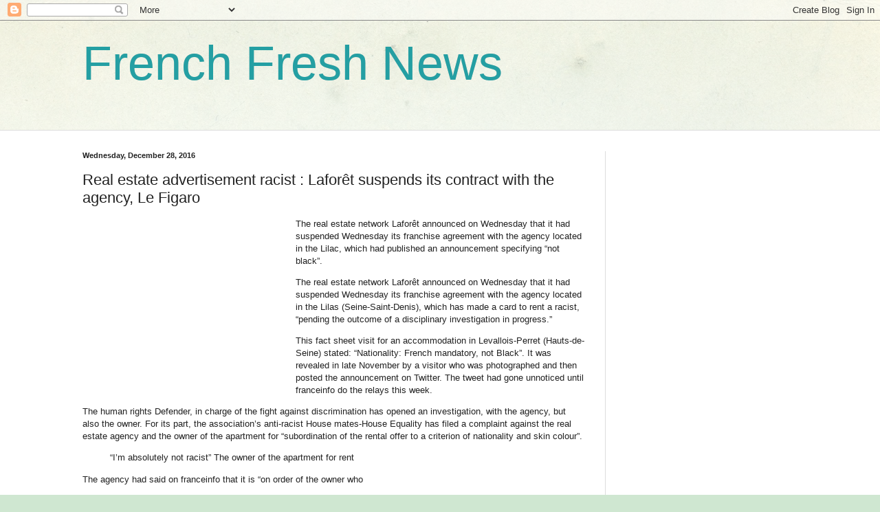

--- FILE ---
content_type: text/html; charset=UTF-8
request_url: https://frenchfreshnews.blogspot.com/2016/12/real-estate-advertisement-racist.html
body_size: 17138
content:
<!DOCTYPE html>
<html class='v2' dir='ltr' lang='en'>
<head>
<link href='https://www.blogger.com/static/v1/widgets/335934321-css_bundle_v2.css' rel='stylesheet' type='text/css'/>
<meta content='width=1100' name='viewport'/>
<meta content='text/html; charset=UTF-8' http-equiv='Content-Type'/>
<meta content='blogger' name='generator'/>
<link href='https://frenchfreshnews.blogspot.com/favicon.ico' rel='icon' type='image/x-icon'/>
<link href='http://frenchfreshnews.blogspot.com/2016/12/real-estate-advertisement-racist.html' rel='canonical'/>
<link rel="alternate" type="application/atom+xml" title="French Fresh News - Atom" href="https://frenchfreshnews.blogspot.com/feeds/posts/default" />
<link rel="alternate" type="application/rss+xml" title="French Fresh News - RSS" href="https://frenchfreshnews.blogspot.com/feeds/posts/default?alt=rss" />
<link rel="service.post" type="application/atom+xml" title="French Fresh News - Atom" href="https://www.blogger.com/feeds/5630726190676285263/posts/default" />

<link rel="alternate" type="application/atom+xml" title="French Fresh News - Atom" href="https://frenchfreshnews.blogspot.com/feeds/4388343799010156577/comments/default" />
<!--Can't find substitution for tag [blog.ieCssRetrofitLinks]-->
<link href='http://cache.addthiscdn.com/icons/v1/thumbs/facebook.gif' rel='image_src'/>
<meta content='http://frenchfreshnews.blogspot.com/2016/12/real-estate-advertisement-racist.html' property='og:url'/>
<meta content='Real estate advertisement racist : Laforêt suspends its contract with the agency, Le Figaro' property='og:title'/>
<meta content='The real estate network Laforêt announced on Wednesday that it had suspended Wednesday its franchise agreement with the agency located in th...' property='og:description'/>
<meta content='https://lh3.googleusercontent.com/blogger_img_proxy/AEn0k_s5s_fv1KDQtw25L6kQZ2tZ5WIqmpLt9KFAl7IAb5Cg2CY0RrPB2yC3eN1yNoma-VVo7EQPMnIqTZ_T05QCanuEP1Xr_BAfS5GxHode8CauTzLO6JKnKcJznPGI=w1200-h630-p-k-no-nu' property='og:image'/>
<title>French Fresh News: Real estate advertisement racist : Laforêt suspends its contract with the agency, Le Figaro</title>
<style id='page-skin-1' type='text/css'><!--
/*
-----------------------------------------------
Blogger Template Style
Name:     Simple
Designer: Blogger
URL:      www.blogger.com
----------------------------------------------- */
/* Content
----------------------------------------------- */
body {
font: normal normal 12px Arial, Tahoma, Helvetica, FreeSans, sans-serif;
color: #222222;
background: #cfe7d1 url(//themes.googleusercontent.com/image?id=1x_TqXo6-7t6y2ZiuOyQ2Bk6Zod9CTtyKYtRui0IeQJe6hVlJcQiXYG2xQGkxKvl6iZMJ) repeat fixed top center /* Credit: gaffera (http://www.istockphoto.com/googleimages.php?id=4072573&amp;platform=blogger) */;
padding: 0 0 0 0;
background-attachment: scroll;
}
html body .content-outer {
min-width: 0;
max-width: 100%;
width: 100%;
}
h2 {
font-size: 22px;
}
a:link {
text-decoration:none;
color: #249fa3;
}
a:visited {
text-decoration:none;
color: #7c93a1;
}
a:hover {
text-decoration:underline;
color: #5dc2c0;
}
.body-fauxcolumn-outer .fauxcolumn-inner {
background: transparent url(//www.blogblog.com/1kt/simple/body_gradient_tile_light.png) repeat scroll top left;
_background-image: none;
}
.body-fauxcolumn-outer .cap-top {
position: absolute;
z-index: 1;
height: 400px;
width: 100%;
}
.body-fauxcolumn-outer .cap-top .cap-left {
width: 100%;
background: transparent url(//www.blogblog.com/1kt/simple/gradients_light.png) repeat-x scroll top left;
_background-image: none;
}
.content-outer {
-moz-box-shadow: 0 0 0 rgba(0, 0, 0, .15);
-webkit-box-shadow: 0 0 0 rgba(0, 0, 0, .15);
-goog-ms-box-shadow: 0 0 0 #333333;
box-shadow: 0 0 0 rgba(0, 0, 0, .15);
margin-bottom: 1px;
}
.content-inner {
padding: 0 0;
}
.main-outer, .footer-outer {
background-color: #ffffff;
}
/* Header
----------------------------------------------- */
.header-outer {
background: transparent none repeat-x scroll 0 -400px;
_background-image: none;
}
.Header h1 {
font: normal normal 70px Arial, Tahoma, Helvetica, FreeSans, sans-serif;
color: #249fa3;
text-shadow: 0 0 0 rgba(0, 0, 0, .2);
}
.Header h1 a {
color: #249fa3;
}
.Header .description {
font-size: 200%;
color: #444444;
}
.header-inner .Header .titlewrapper {
padding: 22px 30px;
}
.header-inner .Header .descriptionwrapper {
padding: 0 30px;
}
/* Tabs
----------------------------------------------- */
.tabs-inner .section:first-child {
border-top: 0 solid #dddddd;
}
.tabs-inner .section:first-child ul {
margin-top: -0;
border-top: 0 solid #dddddd;
border-left: 0 solid #dddddd;
border-right: 0 solid #dddddd;
}
.tabs-inner .widget ul {
background: transparent none repeat-x scroll 0 -800px;
_background-image: none;
border-bottom: 0 solid #dddddd;
margin-top: 0;
margin-left: -0;
margin-right: -0;
}
.tabs-inner .widget li a {
display: inline-block;
padding: .6em 1em;
font: normal normal 20px Arial, Tahoma, Helvetica, FreeSans, sans-serif;
color: #00818b;
border-left: 0 solid #ffffff;
border-right: 0 solid #dddddd;
}
.tabs-inner .widget li:first-child a {
border-left: none;
}
.tabs-inner .widget li.selected a, .tabs-inner .widget li a:hover {
color: #444444;
background-color: transparent;
text-decoration: none;
}
/* Columns
----------------------------------------------- */
.main-outer {
border-top: 1px solid #dddddd;
}
.fauxcolumn-left-outer .fauxcolumn-inner {
border-right: 1px solid #dddddd;
}
.fauxcolumn-right-outer .fauxcolumn-inner {
border-left: 1px solid #dddddd;
}
/* Headings
----------------------------------------------- */
div.widget > h2,
div.widget h2.title {
margin: 0 0 1em 0;
font: normal bold 11px Arial, Tahoma, Helvetica, FreeSans, sans-serif;
color: #000000;
}
/* Widgets
----------------------------------------------- */
.widget .zippy {
color: #999999;
text-shadow: 2px 2px 1px rgba(0, 0, 0, .1);
}
.widget .popular-posts ul {
list-style: none;
}
/* Posts
----------------------------------------------- */
h2.date-header {
font: normal bold 11px Arial, Tahoma, Helvetica, FreeSans, sans-serif;
}
.date-header span {
background-color: transparent;
color: #222222;
padding: inherit;
letter-spacing: inherit;
margin: inherit;
}
.main-inner {
padding-top: 30px;
padding-bottom: 30px;
}
.main-inner .column-center-inner {
padding: 0 15px;
}
.main-inner .column-center-inner .section {
margin: 0 15px;
}
.post {
margin: 0 0 25px 0;
}
h3.post-title, .comments h4 {
font: normal normal 22px Arial, Tahoma, Helvetica, FreeSans, sans-serif;
margin: .75em 0 0;
}
.post-body {
font-size: 110%;
line-height: 1.4;
position: relative;
}
.post-body img, .post-body .tr-caption-container, .Profile img, .Image img,
.BlogList .item-thumbnail img {
padding: 2px;
background: #ffffff;
border: 1px solid #eeeeee;
-moz-box-shadow: 1px 1px 5px rgba(0, 0, 0, .1);
-webkit-box-shadow: 1px 1px 5px rgba(0, 0, 0, .1);
box-shadow: 1px 1px 5px rgba(0, 0, 0, .1);
}
.post-body img, .post-body .tr-caption-container {
padding: 5px;
}
.post-body .tr-caption-container {
color: #222222;
}
.post-body .tr-caption-container img {
padding: 0;
background: transparent;
border: none;
-moz-box-shadow: 0 0 0 rgba(0, 0, 0, .1);
-webkit-box-shadow: 0 0 0 rgba(0, 0, 0, .1);
box-shadow: 0 0 0 rgba(0, 0, 0, .1);
}
.post-header {
margin: 0 0 1.5em;
line-height: 1.6;
font-size: 90%;
}
.post-footer {
margin: 20px -2px 0;
padding: 5px 10px;
color: #666666;
background-color: #f9f9f9;
border-bottom: 1px solid #eeeeee;
line-height: 1.6;
font-size: 90%;
}
#comments .comment-author {
padding-top: 1.5em;
border-top: 1px solid #dddddd;
background-position: 0 1.5em;
}
#comments .comment-author:first-child {
padding-top: 0;
border-top: none;
}
.avatar-image-container {
margin: .2em 0 0;
}
#comments .avatar-image-container img {
border: 1px solid #eeeeee;
}
/* Comments
----------------------------------------------- */
.comments .comments-content .icon.blog-author {
background-repeat: no-repeat;
background-image: url([data-uri]);
}
.comments .comments-content .loadmore a {
border-top: 1px solid #999999;
border-bottom: 1px solid #999999;
}
.comments .comment-thread.inline-thread {
background-color: #f9f9f9;
}
.comments .continue {
border-top: 2px solid #999999;
}
/* Accents
---------------------------------------------- */
.section-columns td.columns-cell {
border-left: 1px solid #dddddd;
}
.blog-pager {
background: transparent none no-repeat scroll top center;
}
.blog-pager-older-link, .home-link,
.blog-pager-newer-link {
background-color: #ffffff;
padding: 5px;
}
.footer-outer {
border-top: 0 dashed #bbbbbb;
}
/* Mobile
----------------------------------------------- */
body.mobile  {
background-size: auto;
}
.mobile .body-fauxcolumn-outer {
background: transparent none repeat scroll top left;
}
.mobile .body-fauxcolumn-outer .cap-top {
background-size: 100% auto;
}
.mobile .content-outer {
-webkit-box-shadow: 0 0 3px rgba(0, 0, 0, .15);
box-shadow: 0 0 3px rgba(0, 0, 0, .15);
}
.mobile .tabs-inner .widget ul {
margin-left: 0;
margin-right: 0;
}
.mobile .post {
margin: 0;
}
.mobile .main-inner .column-center-inner .section {
margin: 0;
}
.mobile .date-header span {
padding: 0.1em 10px;
margin: 0 -10px;
}
.mobile h3.post-title {
margin: 0;
}
.mobile .blog-pager {
background: transparent none no-repeat scroll top center;
}
.mobile .footer-outer {
border-top: none;
}
.mobile .main-inner, .mobile .footer-inner {
background-color: #ffffff;
}
.mobile-index-contents {
color: #222222;
}
.mobile-link-button {
background-color: #249fa3;
}
.mobile-link-button a:link, .mobile-link-button a:visited {
color: #ffffff;
}
.mobile .tabs-inner .section:first-child {
border-top: none;
}
.mobile .tabs-inner .PageList .widget-content {
background-color: transparent;
color: #444444;
border-top: 0 solid #dddddd;
border-bottom: 0 solid #dddddd;
}
.mobile .tabs-inner .PageList .widget-content .pagelist-arrow {
border-left: 1px solid #dddddd;
}

--></style>
<style id='template-skin-1' type='text/css'><!--
body {
min-width: 1100px;
}
.content-outer, .content-fauxcolumn-outer, .region-inner {
min-width: 1100px;
max-width: 1100px;
_width: 1100px;
}
.main-inner .columns {
padding-left: 0px;
padding-right: 310px;
}
.main-inner .fauxcolumn-center-outer {
left: 0px;
right: 310px;
/* IE6 does not respect left and right together */
_width: expression(this.parentNode.offsetWidth -
parseInt("0px") -
parseInt("310px") + 'px');
}
.main-inner .fauxcolumn-left-outer {
width: 0px;
}
.main-inner .fauxcolumn-right-outer {
width: 310px;
}
.main-inner .column-left-outer {
width: 0px;
right: 100%;
margin-left: -0px;
}
.main-inner .column-right-outer {
width: 310px;
margin-right: -310px;
}
#layout {
min-width: 0;
}
#layout .content-outer {
min-width: 0;
width: 800px;
}
#layout .region-inner {
min-width: 0;
width: auto;
}
body#layout div.add_widget {
padding: 8px;
}
body#layout div.add_widget a {
margin-left: 32px;
}
--></style>
<style>
    body {background-image:url(\/\/themes.googleusercontent.com\/image?id=1x_TqXo6-7t6y2ZiuOyQ2Bk6Zod9CTtyKYtRui0IeQJe6hVlJcQiXYG2xQGkxKvl6iZMJ);}
    
@media (max-width: 200px) { body {background-image:url(\/\/themes.googleusercontent.com\/image?id=1x_TqXo6-7t6y2ZiuOyQ2Bk6Zod9CTtyKYtRui0IeQJe6hVlJcQiXYG2xQGkxKvl6iZMJ&options=w200);}}
@media (max-width: 400px) and (min-width: 201px) { body {background-image:url(\/\/themes.googleusercontent.com\/image?id=1x_TqXo6-7t6y2ZiuOyQ2Bk6Zod9CTtyKYtRui0IeQJe6hVlJcQiXYG2xQGkxKvl6iZMJ&options=w400);}}
@media (max-width: 800px) and (min-width: 401px) { body {background-image:url(\/\/themes.googleusercontent.com\/image?id=1x_TqXo6-7t6y2ZiuOyQ2Bk6Zod9CTtyKYtRui0IeQJe6hVlJcQiXYG2xQGkxKvl6iZMJ&options=w800);}}
@media (max-width: 1200px) and (min-width: 801px) { body {background-image:url(\/\/themes.googleusercontent.com\/image?id=1x_TqXo6-7t6y2ZiuOyQ2Bk6Zod9CTtyKYtRui0IeQJe6hVlJcQiXYG2xQGkxKvl6iZMJ&options=w1200);}}
/* Last tag covers anything over one higher than the previous max-size cap. */
@media (min-width: 1201px) { body {background-image:url(\/\/themes.googleusercontent.com\/image?id=1x_TqXo6-7t6y2ZiuOyQ2Bk6Zod9CTtyKYtRui0IeQJe6hVlJcQiXYG2xQGkxKvl6iZMJ&options=w1600);}}
  </style>
<link href='https://www.blogger.com/dyn-css/authorization.css?targetBlogID=5630726190676285263&amp;zx=f4f717c0-9ed9-49f6-a836-b32803a21c0f' media='none' onload='if(media!=&#39;all&#39;)media=&#39;all&#39;' rel='stylesheet'/><noscript><link href='https://www.blogger.com/dyn-css/authorization.css?targetBlogID=5630726190676285263&amp;zx=f4f717c0-9ed9-49f6-a836-b32803a21c0f' rel='stylesheet'/></noscript>
<meta name='google-adsense-platform-account' content='ca-host-pub-1556223355139109'/>
<meta name='google-adsense-platform-domain' content='blogspot.com'/>

<!-- data-ad-client=ca-pub-6265765781786440 -->

</head>
<body class='loading variant-wide'>
<div class='navbar section' id='navbar' name='Navbar'><div class='widget Navbar' data-version='1' id='Navbar1'><script type="text/javascript">
    function setAttributeOnload(object, attribute, val) {
      if(window.addEventListener) {
        window.addEventListener('load',
          function(){ object[attribute] = val; }, false);
      } else {
        window.attachEvent('onload', function(){ object[attribute] = val; });
      }
    }
  </script>
<div id="navbar-iframe-container"></div>
<script type="text/javascript" src="https://apis.google.com/js/platform.js"></script>
<script type="text/javascript">
      gapi.load("gapi.iframes:gapi.iframes.style.bubble", function() {
        if (gapi.iframes && gapi.iframes.getContext) {
          gapi.iframes.getContext().openChild({
              url: 'https://www.blogger.com/navbar/5630726190676285263?po\x3d4388343799010156577\x26origin\x3dhttps://frenchfreshnews.blogspot.com',
              where: document.getElementById("navbar-iframe-container"),
              id: "navbar-iframe"
          });
        }
      });
    </script><script type="text/javascript">
(function() {
var script = document.createElement('script');
script.type = 'text/javascript';
script.src = '//pagead2.googlesyndication.com/pagead/js/google_top_exp.js';
var head = document.getElementsByTagName('head')[0];
if (head) {
head.appendChild(script);
}})();
</script>
</div></div>
<div class='body-fauxcolumns'>
<div class='fauxcolumn-outer body-fauxcolumn-outer'>
<div class='cap-top'>
<div class='cap-left'></div>
<div class='cap-right'></div>
</div>
<div class='fauxborder-left'>
<div class='fauxborder-right'></div>
<div class='fauxcolumn-inner'>
</div>
</div>
<div class='cap-bottom'>
<div class='cap-left'></div>
<div class='cap-right'></div>
</div>
</div>
</div>
<div class='content'>
<div class='content-fauxcolumns'>
<div class='fauxcolumn-outer content-fauxcolumn-outer'>
<div class='cap-top'>
<div class='cap-left'></div>
<div class='cap-right'></div>
</div>
<div class='fauxborder-left'>
<div class='fauxborder-right'></div>
<div class='fauxcolumn-inner'>
</div>
</div>
<div class='cap-bottom'>
<div class='cap-left'></div>
<div class='cap-right'></div>
</div>
</div>
</div>
<div class='content-outer'>
<div class='content-cap-top cap-top'>
<div class='cap-left'></div>
<div class='cap-right'></div>
</div>
<div class='fauxborder-left content-fauxborder-left'>
<div class='fauxborder-right content-fauxborder-right'></div>
<div class='content-inner'>
<header>
<div class='header-outer'>
<div class='header-cap-top cap-top'>
<div class='cap-left'></div>
<div class='cap-right'></div>
</div>
<div class='fauxborder-left header-fauxborder-left'>
<div class='fauxborder-right header-fauxborder-right'></div>
<div class='region-inner header-inner'>
<div class='header section' id='header' name='Header'><div class='widget Header' data-version='1' id='Header1'>
<div id='header-inner'>
<div class='titlewrapper'>
<h1 class='title'>
<a href='https://frenchfreshnews.blogspot.com/'>
French Fresh News
</a>
</h1>
</div>
<div class='descriptionwrapper'>
<p class='description'><span>
</span></p>
</div>
</div>
</div></div>
</div>
</div>
<div class='header-cap-bottom cap-bottom'>
<div class='cap-left'></div>
<div class='cap-right'></div>
</div>
</div>
</header>
<div class='tabs-outer'>
<div class='tabs-cap-top cap-top'>
<div class='cap-left'></div>
<div class='cap-right'></div>
</div>
<div class='fauxborder-left tabs-fauxborder-left'>
<div class='fauxborder-right tabs-fauxborder-right'></div>
<div class='region-inner tabs-inner'>
<div class='tabs no-items section' id='crosscol' name='Cross-Column'></div>
<div class='tabs no-items section' id='crosscol-overflow' name='Cross-Column 2'></div>
</div>
</div>
<div class='tabs-cap-bottom cap-bottom'>
<div class='cap-left'></div>
<div class='cap-right'></div>
</div>
</div>
<div class='main-outer'>
<div class='main-cap-top cap-top'>
<div class='cap-left'></div>
<div class='cap-right'></div>
</div>
<div class='fauxborder-left main-fauxborder-left'>
<div class='fauxborder-right main-fauxborder-right'></div>
<div class='region-inner main-inner'>
<div class='columns fauxcolumns'>
<div class='fauxcolumn-outer fauxcolumn-center-outer'>
<div class='cap-top'>
<div class='cap-left'></div>
<div class='cap-right'></div>
</div>
<div class='fauxborder-left'>
<div class='fauxborder-right'></div>
<div class='fauxcolumn-inner'>
</div>
</div>
<div class='cap-bottom'>
<div class='cap-left'></div>
<div class='cap-right'></div>
</div>
</div>
<div class='fauxcolumn-outer fauxcolumn-left-outer'>
<div class='cap-top'>
<div class='cap-left'></div>
<div class='cap-right'></div>
</div>
<div class='fauxborder-left'>
<div class='fauxborder-right'></div>
<div class='fauxcolumn-inner'>
</div>
</div>
<div class='cap-bottom'>
<div class='cap-left'></div>
<div class='cap-right'></div>
</div>
</div>
<div class='fauxcolumn-outer fauxcolumn-right-outer'>
<div class='cap-top'>
<div class='cap-left'></div>
<div class='cap-right'></div>
</div>
<div class='fauxborder-left'>
<div class='fauxborder-right'></div>
<div class='fauxcolumn-inner'>
</div>
</div>
<div class='cap-bottom'>
<div class='cap-left'></div>
<div class='cap-right'></div>
</div>
</div>
<!-- corrects IE6 width calculation -->
<div class='columns-inner'>
<div class='column-center-outer'>
<div class='column-center-inner'>
<div class='main section' id='main' name='Main'><div class='widget Blog' data-version='1' id='Blog1'>
<div class='blog-posts hfeed'>

          <div class="date-outer">
        
<h2 class='date-header'><span>Wednesday, December 28, 2016</span></h2>

          <div class="date-posts">
        
<div class='post-outer'>
<div class='post hentry' itemprop='blogPost' itemscope='itemscope' itemtype='http://schema.org/BlogPosting'>
<meta content='http://cache.addthiscdn.com/icons/v1/thumbs/facebook.gif' itemprop='image_url'/>
<meta content='5630726190676285263' itemprop='blogId'/>
<meta content='4388343799010156577' itemprop='postId'/>
<a name='4388343799010156577'></a>
<h3 class='post-title entry-title' itemprop='name'>
Real estate advertisement racist : Laforêt suspends its contract with the agency, Le Figaro
</h3>
<div class='post-header'>
<div class='post-header-line-1'></div>
</div>
<div class='post-body entry-content' id='post-body-4388343799010156577' itemprop='description articleBody'>
<div id='iklan14388343799010156577'></div>
<div style='clear:both; margin:10px 0'>
<script async src="//pagead2.googlesyndication.com/pagead/js/adsbygoogle.js"></script>
<!-- Blog ads 2 -->
<ins class="adsbygoogle"
     style="display:inline-block;width:728px;height:90px"
     data-ad-client="ca-pub-6265765781786440"
     data-ad-slot="5678325811"></ins>
<script>
(adsbygoogle = window.adsbygoogle || []).push({});
</script>
</div>
<div id='iklan24388343799010156577'><div style='float: left; margin-right: 10px;'><script async src="//pagead2.googlesyndication.com/pagead/js/adsbygoogle.js"></script>
<!-- DI DALAM POST -->
<ins class="adsbygoogle"
     style="display:inline-block;width:300px;height:250px"
     data-ad-client="ca-pub-6265765781786440"
     data-ad-slot="9094293818"></ins>
<script>
(adsbygoogle = window.adsbygoogle || []).push({});
</script></div><p itemprop="about">The real estate network Laforêt announced on Wednesday that it had suspended Wednesday its franchise agreement with the agency located in the Lilac, which had published an announcement specifying &#8220;not black&#8221;.</p>  <div itemprop="articleBody" readability="68.787535410765">  <p>The real estate network Laforêt announced on Wednesday that it had suspended Wednesday its franchise agreement with the agency located in the Lilas (Seine-Saint-Denis), which has made a card to rent a racist, &#8220;pending the outcome of a disciplinary investigation in progress.&#8221;</p>  <p>This fact sheet visit for an accommodation in Levallois-Perret (Hauts-de-Seine) stated: &#8220;Nationality: French mandatory, not Black&#8221;. It was revealed in late November by a visitor who was photographed and then posted the announcement on Twitter. The tweet had gone unnoticed until franceinfo do the relays this week.</p>  <p>The human rights Defender, in charge of the fight against discrimination has opened an investigation, with the agency, but also the owner. For its part, the association&#8217;s anti-racist House mates-House Equality has filed a complaint against the real estate agency and the owner of the apartment for &#8220;subordination of the rental offer to a criterion of nationality and skin colour&#8221;.</p>  <blockquote><p>&#8220;I&#8217;m absolutely not racist&#8221;<span> The owner of the apartment for rent</span></p>  </blockquote>  <p>The agency had said on franceinfo that it is &#8220;on order of the owner who is a racist&#8221;, that a former employee &#8220;took the responsibility to mark&#8221; this precision on the sheet. &#8220;It was naive and ill-formed, it has been transcribed without knowledge.&#8221;</p>  <p>The owner responded on the same media: &#8220;I&#8217;m absolutely not racist. I have three tenants mughrabi in this building and a tenant black,&#8221; she said. &#8220;I cannot explain this advert, it comes from Laforêt. Moreover, we do not work with them since the 31st of October, I was not satisfied with their work&#8221;, she assured.</p>  <p>Laforet has offered &#8220;its sincerest apology to all the people who have been shocked by this deviance&#8221;. The network added, &#8220;that all his terms of office leasing and management include clauses recalling the prohibition of the owner to refuse to rent to you for a discriminatory reason&#8221;.</p>  </p>  </div>  <a href="http://api.addthis.com/oexchange/0.8/forward/facebook/offer?url=http%3A%2F%2Feirchey3.besaba.com%2Fb1c4-french%2Freal-estate-advertisement-racist-laforet-suspends-its-contract-with-the-agency-le-figaro%2F" target="_blank"><img alt="Like" border="0" src="https://lh3.googleusercontent.com/blogger_img_proxy/AEn0k_s5s_fv1KDQtw25L6kQZ2tZ5WIqmpLt9KFAl7IAb5Cg2CY0RrPB2yC3eN1yNoma-VVo7EQPMnIqTZ_T05QCanuEP1Xr_BAfS5GxHode8CauTzLO6JKnKcJznPGI=s0-d" style="margin: 1px;"></a><a href="http://api.addthis.com/oexchange/0.8/forward/twitter/offer?url=http%3A%2F%2Feirchey3.besaba.com%2Fb1c4-french%2Freal-estate-advertisement-racist-laforet-suspends-its-contract-with-the-agency-le-figaro%2F&amp;title=Real+estate+advertisement+racist+%3A+Lafor%C3%AAt+suspends+its+contract+with+the+agency%2C+Le+Figaro" target="_blank"><img alt="Tweet" border="0" src="https://lh3.googleusercontent.com/blogger_img_proxy/AEn0k_tGL3_2MCU8q1lkJ8Kdi6DZB2L6izfyn6sAnV3EY26mtssELTSx9XuJO8SkxMUKTuQ6PZxJN7VE9e6TveKdpMnScJsajU4uz1kJCHGyERXUhqaR0x0Fj6RdztI=s0-d" style="margin: 1px;"></a></div>
<script type='text/javascript'>
var obj0=document.getElementById("iklan14388343799010156577");
var obj1=document.getElementById("iklan24388343799010156577");
var s=obj1.innerHTML;
var t=s.substr(0,s.length/2);
var r=t.lastIndexOf(" ");
if(r>0) {obj0.innerHTML=s.substr(0,r);obj1.innerHTML=s.substr(r+1);}
</script>
<div style='clear: both;'></div>
</div>
<div class='post-footer'>
<div class='post-footer-line post-footer-line-1'><span class='post-author vcard'>
Posted by
<span class='fn' itemprop='author' itemscope='itemscope' itemtype='http://schema.org/Person'>
<meta content='https://www.blogger.com/profile/03372222568360546573' itemprop='url'/>
<a class='g-profile' href='https://www.blogger.com/profile/03372222568360546573' rel='author' title='author profile'>
<span itemprop='name'>Pronegrot</span>
</a>
</span>
</span>
<span class='post-timestamp'>
at
<meta content='http://frenchfreshnews.blogspot.com/2016/12/real-estate-advertisement-racist.html' itemprop='url'/>
<a class='timestamp-link' href='https://frenchfreshnews.blogspot.com/2016/12/real-estate-advertisement-racist.html' rel='bookmark' title='permanent link'><abbr class='published' itemprop='datePublished' title='2016-12-28T13:28:00-08:00'>1:28&#8239;PM</abbr></a>
</span>
<span class='post-comment-link'>
</span>
<span class='post-icons'>
<span class='item-control blog-admin pid-676181964'>
<a href='https://www.blogger.com/post-edit.g?blogID=5630726190676285263&postID=4388343799010156577&from=pencil' title='Edit Post'>
<img alt='' class='icon-action' height='18' src='https://resources.blogblog.com/img/icon18_edit_allbkg.gif' width='18'/>
</a>
</span>
</span>
<div class='post-share-buttons goog-inline-block'>
<a class='goog-inline-block share-button sb-email' href='https://www.blogger.com/share-post.g?blogID=5630726190676285263&postID=4388343799010156577&target=email' target='_blank' title='Email This'><span class='share-button-link-text'>Email This</span></a><a class='goog-inline-block share-button sb-blog' href='https://www.blogger.com/share-post.g?blogID=5630726190676285263&postID=4388343799010156577&target=blog' onclick='window.open(this.href, "_blank", "height=270,width=475"); return false;' target='_blank' title='BlogThis!'><span class='share-button-link-text'>BlogThis!</span></a><a class='goog-inline-block share-button sb-twitter' href='https://www.blogger.com/share-post.g?blogID=5630726190676285263&postID=4388343799010156577&target=twitter' target='_blank' title='Share to X'><span class='share-button-link-text'>Share to X</span></a><a class='goog-inline-block share-button sb-facebook' href='https://www.blogger.com/share-post.g?blogID=5630726190676285263&postID=4388343799010156577&target=facebook' onclick='window.open(this.href, "_blank", "height=430,width=640"); return false;' target='_blank' title='Share to Facebook'><span class='share-button-link-text'>Share to Facebook</span></a><a class='goog-inline-block share-button sb-pinterest' href='https://www.blogger.com/share-post.g?blogID=5630726190676285263&postID=4388343799010156577&target=pinterest' target='_blank' title='Share to Pinterest'><span class='share-button-link-text'>Share to Pinterest</span></a>
</div>
</div>
<div class='post-footer-line post-footer-line-2'><span class='post-labels'>
</span>
</div>
<div class='post-footer-line post-footer-line-3'><span class='post-location'>
</span>
</div>
</div>
</div>
<div class='comments' id='comments'>
<a name='comments'></a>
<h4>No comments:</h4>
<div id='Blog1_comments-block-wrapper'>
<dl class='avatar-comment-indent' id='comments-block'>
</dl>
</div>
<p class='comment-footer'>
<div class='comment-form'>
<a name='comment-form'></a>
<h4 id='comment-post-message'>Post a Comment</h4>
<p>
</p>
<a href='https://www.blogger.com/comment/frame/5630726190676285263?po=4388343799010156577&hl=en&saa=85391&origin=https://frenchfreshnews.blogspot.com' id='comment-editor-src'></a>
<iframe allowtransparency='true' class='blogger-iframe-colorize blogger-comment-from-post' frameborder='0' height='410px' id='comment-editor' name='comment-editor' src='' width='100%'></iframe>
<script src='https://www.blogger.com/static/v1/jsbin/1345082660-comment_from_post_iframe.js' type='text/javascript'></script>
<script type='text/javascript'>
      BLOG_CMT_createIframe('https://www.blogger.com/rpc_relay.html');
    </script>
</div>
</p>
</div>
</div>

        </div></div>
      
</div>
<div class='blog-pager' id='blog-pager'>
<span id='blog-pager-newer-link'>
<a class='blog-pager-newer-link' href='https://frenchfreshnews.blogspot.com/2016/12/francois-hollande-gives-full-grace-to.html' id='Blog1_blog-pager-newer-link' title='Newer Post'>Newer Post</a>
</span>
<span id='blog-pager-older-link'>
<a class='blog-pager-older-link' href='https://frenchfreshnews.blogspot.com/2016/12/jacqueline-wild-application-of-grace.html' id='Blog1_blog-pager-older-link' title='Older Post'>Older Post</a>
</span>
<a class='home-link' href='https://frenchfreshnews.blogspot.com/'>Home</a>
</div>
<div class='clear'></div>
<div class='post-feeds'>
<div class='feed-links'>
Subscribe to:
<a class='feed-link' href='https://frenchfreshnews.blogspot.com/feeds/4388343799010156577/comments/default' target='_blank' type='application/atom+xml'>Post Comments (Atom)</a>
</div>
</div>
</div></div>
</div>
</div>
<div class='column-left-outer'>
<div class='column-left-inner'>
<aside>
</aside>
</div>
</div>
<div class='column-right-outer'>
<div class='column-right-inner'>
<aside>
<div class='sidebar section' id='sidebar-right-1'><div class='widget HTML' data-version='1' id='HTML1'>
<div class='widget-content'>
<script async src="//pagead2.googlesyndication.com/pagead/js/adsbygoogle.js"></script>
<!-- Blog -->
<ins class="adsbygoogle"
     style="display:inline-block;width:160px;height:600px"
     data-ad-client="ca-pub-6265765781786440"
     data-ad-slot="7294659814"></ins>
<script>
(adsbygoogle = window.adsbygoogle || []).push({});
</script>
</div>
<div class='clear'></div>
</div><div class='widget PopularPosts' data-version='1' id='PopularPosts1'>
<h2>Popular Posts</h2>
<div class='widget-content popular-posts'>
<ul>
<li>
<div class='item-content'>
<div class='item-thumbnail'>
<a href='https://frenchfreshnews.blogspot.com/2017/02/jain-renaud-vianney-check-out-winners.html' target='_blank'>
<img alt='' border='0' src='https://lh3.googleusercontent.com/blogger_img_proxy/AEn0k_s5s_fv1KDQtw25L6kQZ2tZ5WIqmpLt9KFAl7IAb5Cg2CY0RrPB2yC3eN1yNoma-VVo7EQPMnIqTZ_T05QCanuEP1Xr_BAfS5GxHode8CauTzLO6JKnKcJznPGI=w72-h72-p-k-no-nu'/>
</a>
</div>
<div class='item-title'><a href='https://frenchfreshnews.blogspot.com/2017/02/jain-renaud-vianney-check-out-winners.html'>Jain, Renaud, Vianney&#8230; check out the winners of the Victoires de la musique 2017 &#8211; Franceinfo</a></div>
<div class='item-snippet'>some thirty artists in the running, but only twelve prizes to be awarded. The Victories of the music took place, Friday, February 10, at the...</div>
</div>
<div style='clear: both;'></div>
</li>
<li>
<div class='item-content'>
<div class='item-thumbnail'>
<a href='https://frenchfreshnews.blogspot.com/2017/02/four-people-suspected-of-preparing.html' target='_blank'>
<img alt='' border='0' src='https://lh3.googleusercontent.com/blogger_img_proxy/AEn0k_sK9llCpPmhETC11IVV4y1vM8nqdDA_y5yFMbq7kKVh7LyrtJhz3H0yHrsT_dhiKDvZy6T4e3K9Akyo903t6A0rKdjJ1kY4bba-yAKU0BtL4d1b5FkINFm1-HyiPAvT7cXo1LMt59Kfzv8vfwoXXlHyBXNAi0DqnS6dKXSvxlpm2oeX37w-Rg=w72-h72-p-k-no-nu'/>
</a>
</div>
<div class='item-title'><a href='https://frenchfreshnews.blogspot.com/2017/02/four-people-suspected-of-preparing.html'>Four people suspected of preparing a terrorist attack arrested in Montpellier &#8211; Le Figaro</a></div>
<div class='item-snippet'>VIDEO &#8211; According to the Interior minister, Bruno Le Roux, the sweep occurred on Friday morning &#8220;helped to foil on a project of imminent bom...</div>
</div>
<div style='clear: both;'></div>
</li>
<li>
<div class='item-content'>
<div class='item-thumbnail'>
<a href='https://frenchfreshnews.blogspot.com/2017/02/francois-fillon-says-it-is-determined.html' target='_blank'>
<img alt='' border='0' src='https://lh3.googleusercontent.com/blogger_img_proxy/AEn0k_s5s_fv1KDQtw25L6kQZ2tZ5WIqmpLt9KFAl7IAb5Cg2CY0RrPB2yC3eN1yNoma-VVo7EQPMnIqTZ_T05QCanuEP1Xr_BAfS5GxHode8CauTzLO6JKnKcJznPGI=w72-h72-p-k-no-nu'/>
</a>
</div>
<div class='item-title'><a href='https://frenchfreshnews.blogspot.com/2017/02/francois-fillon-says-it-is-determined.html'>François Fillon says it is determined to &#8220;resist shock&#8221; &#8211; Le Figaro</a></div>
<div class='item-snippet'>meeting on Thursday evening at Poitiers, in the company of Jean-Pierre Raffarin, in which he heaps praise, the candidate of the right, has d...</div>
</div>
<div style='clear: both;'></div>
</li>
<li>
<div class='item-content'>
<div class='item-thumbnail'>
<a href='https://frenchfreshnews.blogspot.com/2017/02/attack-of-louvre-singular-route-of.html' target='_blank'>
<img alt='' border='0' src='https://lh3.googleusercontent.com/blogger_img_proxy/AEn0k_s5s_fv1KDQtw25L6kQZ2tZ5WIqmpLt9KFAl7IAb5Cg2CY0RrPB2yC3eN1yNoma-VVo7EQPMnIqTZ_T05QCanuEP1Xr_BAfS5GxHode8CauTzLO6JKnKcJznPGI=w72-h72-p-k-no-nu'/>
</a>
</div>
<div class='item-title'><a href='https://frenchfreshnews.blogspot.com/2017/02/attack-of-louvre-singular-route-of.html'>Attack of the Louvre: the singular route of the assailant &#8211; The Express</a></div>
<div class='item-snippet'>at the age of 29, the young Egyptian had everything to succeed a great career for sales executive in this rich country, where it was install...</div>
</div>
<div style='clear: both;'></div>
</li>
<li>
<div class='item-content'>
<div class='item-thumbnail'>
<a href='https://frenchfreshnews.blogspot.com/2017/02/attack-of-louvre-attacker-placed-in.html' target='_blank'>
<img alt='' border='0' src='https://lh3.googleusercontent.com/blogger_img_proxy/AEn0k_s5s_fv1KDQtw25L6kQZ2tZ5WIqmpLt9KFAl7IAb5Cg2CY0RrPB2yC3eN1yNoma-VVo7EQPMnIqTZ_T05QCanuEP1Xr_BAfS5GxHode8CauTzLO6JKnKcJznPGI=w72-h72-p-k-no-nu'/>
</a>
</div>
<div class='item-title'><a href='https://frenchfreshnews.blogspot.com/2017/02/attack-of-louvre-attacker-placed-in.html'>Attack of the Louvre : the attacker placed in the review Le Figaro</a></div>
<div class='item-snippet'>VIDEO &#8211; Egyptian Abdullah Reda El-Hamahmy is the alleged perpetrator of the attack against the military operation Sentinel at the Carroussel...</div>
</div>
<div style='clear: both;'></div>
</li>
<li>
<div class='item-content'>
<div class='item-thumbnail'>
<a href='https://frenchfreshnews.blogspot.com/2017/02/police-and-security-proposed-by.html' target='_blank'>
<img alt='' border='0' src='https://lh3.googleusercontent.com/blogger_img_proxy/AEn0k_s5s_fv1KDQtw25L6kQZ2tZ5WIqmpLt9KFAl7IAb5Cg2CY0RrPB2yC3eN1yNoma-VVo7EQPMnIqTZ_T05QCanuEP1Xr_BAfS5GxHode8CauTzLO6JKnKcJznPGI=w72-h72-p-k-no-nu'/>
</a>
</div>
<div class='item-title'><a href='https://frenchfreshnews.blogspot.com/2017/02/police-and-security-proposed-by.html'>Police and security, proposed by the presidential candidates &#8211; The Cross</a></div>
<div class='item-snippet'>  While four police officers have been indicted for rape and violence after the arrest of the young Theo at Aulnay-sous-Bois, The Cross  rev...</div>
</div>
<div style='clear: both;'></div>
</li>
<li>
<div class='item-content'>
<div class='item-thumbnail'>
<a href='https://frenchfreshnews.blogspot.com/2017/02/arrests-in-montpellier-plan-of-attack.html' target='_blank'>
<img alt='' border='0' src='https://lh3.googleusercontent.com/blogger_img_proxy/[base64]w72-h72-p-k-no-nu'/>
</a>
</div>
<div class='item-title'><a href='https://frenchfreshnews.blogspot.com/2017/02/arrests-in-montpellier-plan-of-attack.html'>Arrests in Montpellier, plan of attack foiled : what do we know ? &#8211; Ouest-France</a></div>
<div class='item-snippet'>Four people suspected of preparing an attack were arrested in Montpellier on Friday morning by the Sub-directorate anti-terrorism. The suspe...</div>
</div>
<div style='clear: both;'></div>
</li>
<li>
<div class='item-content'>
<div class='item-thumbnail'>
<a href='https://frenchfreshnews.blogspot.com/2017/02/case-theo-police-of-police-favours.html' target='_blank'>
<img alt='' border='0' src='https://lh3.googleusercontent.com/blogger_img_proxy/AEn0k_s5s_fv1KDQtw25L6kQZ2tZ5WIqmpLt9KFAl7IAb5Cg2CY0RrPB2yC3eN1yNoma-VVo7EQPMnIqTZ_T05QCanuEP1Xr_BAfS5GxHode8CauTzLO6JKnKcJznPGI=w72-h72-p-k-no-nu'/>
</a>
</div>
<div class='item-title'><a href='https://frenchfreshnews.blogspot.com/2017/02/case-theo-police-of-police-favours.html'>Case Theo : the police of the police favours the thesis of the accident rather than the rape &#8211; The Figaro</a></div>
<div class='item-snippet'>VIDEOS &#8211; the first conclusions of the IGPN dismiss the idea of &#8220;rape deliberate&#8221; based on the cctv footage. These images still need to be vi...</div>
</div>
<div style='clear: both;'></div>
</li>
<li>
<div class='item-content'>
<div class='item-thumbnail'>
<a href='https://frenchfreshnews.blogspot.com/2017/02/aliens-muslim-ban-deceptive-statements.html' target='_blank'>
<img alt='' border='0' src='https://lh3.googleusercontent.com/blogger_img_proxy/[base64]w72-h72-p-k-no-nu'/>
</a>
</div>
<div class='item-title'><a href='https://frenchfreshnews.blogspot.com/2017/02/aliens-muslim-ban-deceptive-statements.html'>Aliens, &#8221; Muslim ban &#8220;&#8230; The deceptive statements of Marine Le Pen in The &#8220;Transmit policy&#8221;, The World</a></div>
<div class='item-snippet'>The candidate of the Front national was the guest of France 2 on Thursday evening. She has, on several occasions, supported on arguments tha...</div>
</div>
<div style='clear: both;'></div>
</li>
<li>
<div class='item-content'>
<div class='item-thumbnail'>
<a href='https://frenchfreshnews.blogspot.com/2017/02/the-front-national-why-it-has-not.html' target='_blank'>
<img alt='' border='0' src='https://lh3.googleusercontent.com/blogger_img_proxy/AEn0k_s5s_fv1KDQtw25L6kQZ2tZ5WIqmpLt9KFAl7IAb5Cg2CY0RrPB2yC3eN1yNoma-VVo7EQPMnIqTZ_T05QCanuEP1Xr_BAfS5GxHode8CauTzLO6JKnKcJznPGI=w72-h72-p-k-no-nu'/>
</a>
</div>
<div class='item-title'><a href='https://frenchfreshnews.blogspot.com/2017/02/the-front-national-why-it-has-not.html'>The Front national. Why it has not changed &#8211; Ouest-France</a></div>
<div class='item-snippet'>To expand its base election, Marine Le Pen is seeking to soften his image and his speech. Behind the façade, the program remains true to the...</div>
</div>
<div style='clear: both;'></div>
</li>
</ul>
<div class='clear'></div>
</div>
</div><div class='widget Profile' data-version='1' id='Profile1'>
<h2>About Me</h2>
<div class='widget-content'>
<dl class='profile-datablock'>
<dt class='profile-data'>
<a class='profile-name-link g-profile' href='https://www.blogger.com/profile/03372222568360546573' rel='author' style='background-image: url(//www.blogger.com/img/logo-16.png);'>
Pronegrot
</a>
</dt>
</dl>
<a class='profile-link' href='https://www.blogger.com/profile/03372222568360546573' rel='author'>View my complete profile</a>
<div class='clear'></div>
</div>
</div><div class='widget BlogArchive' data-version='1' id='BlogArchive1'>
<h2>Blog Archive</h2>
<div class='widget-content'>
<div id='ArchiveList'>
<div id='BlogArchive1_ArchiveList'>
<ul class='hierarchy'>
<li class='archivedate collapsed'>
<a class='toggle' href='javascript:void(0)'>
<span class='zippy'>

        &#9658;&#160;
      
</span>
</a>
<a class='post-count-link' href='https://frenchfreshnews.blogspot.com/2017/'>
2017
</a>
<span class='post-count' dir='ltr'>(357)</span>
<ul class='hierarchy'>
<li class='archivedate collapsed'>
<a class='toggle' href='javascript:void(0)'>
<span class='zippy'>

        &#9658;&#160;
      
</span>
</a>
<a class='post-count-link' href='https://frenchfreshnews.blogspot.com/2017/02/'>
February
</a>
<span class='post-count' dir='ltr'>(90)</span>
</li>
</ul>
<ul class='hierarchy'>
<li class='archivedate collapsed'>
<a class='toggle' href='javascript:void(0)'>
<span class='zippy'>

        &#9658;&#160;
      
</span>
</a>
<a class='post-count-link' href='https://frenchfreshnews.blogspot.com/2017/01/'>
January
</a>
<span class='post-count' dir='ltr'>(267)</span>
</li>
</ul>
</li>
</ul>
<ul class='hierarchy'>
<li class='archivedate expanded'>
<a class='toggle' href='javascript:void(0)'>
<span class='zippy toggle-open'>

        &#9660;&#160;
      
</span>
</a>
<a class='post-count-link' href='https://frenchfreshnews.blogspot.com/2016/'>
2016
</a>
<span class='post-count' dir='ltr'>(3208)</span>
<ul class='hierarchy'>
<li class='archivedate expanded'>
<a class='toggle' href='javascript:void(0)'>
<span class='zippy toggle-open'>

        &#9660;&#160;
      
</span>
</a>
<a class='post-count-link' href='https://frenchfreshnews.blogspot.com/2016/12/'>
December
</a>
<span class='post-count' dir='ltr'>(269)</span>
<ul class='posts'>
<li><a href='https://frenchfreshnews.blogspot.com/2016/12/fontenay-sous-bois-mother-and-her-two.html'>Fontenay-sous-Bois : a mother and her two children...</a></li>
<li><a href='https://frenchfreshnews.blogspot.com/2016/12/voter-registration-at-end-of-last-line.html'>Voter registration : at the end of the last line r...</a></li>
<li><a href='https://frenchfreshnews.blogspot.com/2016/12/three-dead-including-two-children-in.html'>Three dead including two children in a house fire ...</a></li>
<li><a href='https://frenchfreshnews.blogspot.com/2016/12/ice-caution-tonight-on-roads-in-north.html'>Ice : caution tonight on the roads in the north of...</a></li>
<li><a href='https://frenchfreshnews.blogspot.com/2016/12/france-numbered-659-million-people-in.html'>France numbered 65.9 million people in 2014 &#8211; The ...</a></li>
<li><a href='https://frenchfreshnews.blogspot.com/2016/12/saint-sylvestre-attention-fields-closed.html'>Saint-Sylvestre : attention Fields closed to cars ...</a></li>
<li><a href='https://frenchfreshnews.blogspot.com/2016/12/an-armed-man-subdued-after-being-taken.html'>An armed man subdued after being taken to the cons...</a></li>
<li><a href='https://frenchfreshnews.blogspot.com/2016/12/new-years-eve-festivities-are-under.html'>New Year&#8217;s Eve. The festivities are under surveill...</a></li>
<li><a href='https://frenchfreshnews.blogspot.com/2016/12/why-french-employees-will-necessarily.html'>Why the French employees will necessarily prefer 2...</a></li>
<li><a href='https://frenchfreshnews.blogspot.com/2016/12/putin-pollution-safety-on-new-years-eve.html'>Putin, pollution, safety on new year&#8217;s eve&#8230; the bu...</a></li>
<li><a href='https://frenchfreshnews.blogspot.com/2016/12/new-year-under-high-security-in-france_30.html'>New Year under high security in France, less than ...</a></li>
<li><a href='https://frenchfreshnews.blogspot.com/2016/12/expensive-doctor-accused-of-37-rape.html'>Expensive : a doctor accused of 37 rape referred t...</a></li>
<li><a href='https://frenchfreshnews.blogspot.com/2016/12/why-pollution-in-winter-is-it.html'>Why the pollution in the winter is it particularly...</a></li>
<li><a href='https://frenchfreshnews.blogspot.com/2016/12/marseille-what-is-decried-in-albistouri.html'>Marseille: what is decried in &#8220;Albistouri&#8221;, the ex...</a></li>
<li><a href='https://frenchfreshnews.blogspot.com/2016/12/new-year-under-high-security-in-france.html'>New Year under high security in France &#8211; The Point</a></li>
<li><a href='https://frenchfreshnews.blogspot.com/2016/12/the-anti-spanking-text-symbolic-bfmtvcom.html'>The anti-spanking, a text, symbolic &#8211; BFMTV.COM</a></li>
<li><a href='https://frenchfreshnews.blogspot.com/2016/12/road-on-banks-revolt-of-suburbs-against.html'>Road on the banks : the revolt of the suburbs agai...</a></li>
<li><a href='https://frenchfreshnews.blogspot.com/2016/12/suspected-of-support-of-terrorism-ex.html'>Suspected of support of terrorism, an ex-internal ...</a></li>
<li><a href='https://frenchfreshnews.blogspot.com/2016/12/peak-pollution-boom-of-eco-pellets.html'>Peak pollution : the boom of eco-pellets &#8211; Europe1</a></li>
<li><a href='https://frenchfreshnews.blogspot.com/2016/12/marseille-former-internal-medicine.html'>Marseille: former internal medicine arrested in Tu...</a></li>
<li><a href='https://frenchfreshnews.blogspot.com/2016/12/presidential-collective-that-pushes.html'>Presidential : a collective that pushes the applic...</a></li>
<li><a href='https://frenchfreshnews.blogspot.com/2016/12/jihadism-former-internal-hospital-of-la.html'>Jihadism: A former internal hospital of la Timone ...</a></li>
<li><a href='https://frenchfreshnews.blogspot.com/2016/12/pollution-no-traffic-round-robin-for.html'>Pollution : no traffic round-robin for Friday in P...</a></li>
<li><a href='https://frenchfreshnews.blogspot.com/2016/12/besancon-chilean-suspected-in.html'>Besançon: A Chilean suspected in the disappearance...</a></li>
<li><a href='https://frenchfreshnews.blogspot.com/2016/12/kof-kof-air-pollution-is-worse-in-paris.html'>Kof, kof&#8230; The air pollution is worse in Paris and ...</a></li>
<li><a href='https://frenchfreshnews.blogspot.com/2016/12/sncf-traffic-ter-and-tgv-trains.html'>SNCF : traffic TER and TGV trains disrupted on the...</a></li>
<li><a href='https://frenchfreshnews.blogspot.com/2016/12/influx-of-last-minute-registration-on.html'>Influx of last-minute registration on electoral li...</a></li>
<li><a href='https://frenchfreshnews.blogspot.com/2016/12/old-calais-jungle-do-not-show-weakness.html'>Old Calais Jungle : &#8220;do not show weakness because ...</a></li>
<li><a href='https://frenchfreshnews.blogspot.com/2016/12/francois-hollande-gives-full-grace-to_28.html'>François Hollande gives a full grace to Jacqueline...</a></li>
<li><a href='https://frenchfreshnews.blogspot.com/2016/12/francois-hollande-gives-full-grace-to.html'>François Hollande gives a full grace to Jacqueline...</a></li>
<li><a href='https://frenchfreshnews.blogspot.com/2016/12/real-estate-advertisement-racist.html'>Real estate advertisement racist : Laforêt suspend...</a></li>
<li><a href='https://frenchfreshnews.blogspot.com/2016/12/jacqueline-wild-application-of-grace.html'>Jacqueline Wild: the application of grace total tr...</a></li>
<li><a href='https://frenchfreshnews.blogspot.com/2016/12/case-laforet-flood-of-complaints-and.html'>Case Laforêt : flood of complaints and legal actio...</a></li>
<li><a href='https://frenchfreshnews.blogspot.com/2016/12/technical-data-sheet-racist-at-laforet.html'>Technical data sheet racist at Laforêt : the agenc...</a></li>
<li><a href='https://frenchfreshnews.blogspot.com/2016/12/real-estate-advertisement-racist-at.html'>Real estate advertisement racist at Levallois: ass...</a></li>
<li><a href='https://frenchfreshnews.blogspot.com/2016/12/michel-catalano-print-cards-of-palace.html'>Michel Catalano : print the cards of the Palace Da...</a></li>
<li><a href='https://frenchfreshnews.blogspot.com/2016/12/a-french-in-competing-for-world-trophy.html'>A French in competing for the world trophy of teac...</a></li>
<li><a href='https://frenchfreshnews.blogspot.com/2016/12/balance-sheet-2016-when-politicians.html'>Balance sheet 2016 : when politicians engage &#8211; Bou...</a></li>
<li><a href='https://frenchfreshnews.blogspot.com/2016/12/the-video-of-bear-killed-intentionally.html'>The video of a bear killed intentionally shocking ...</a></li>
<li><a href='https://frenchfreshnews.blogspot.com/2016/12/triple-murder-in-drome-responsibility.html'>Triple murder in the Drôme: The responsibility of ...</a></li>
<li><a href='https://frenchfreshnews.blogspot.com/2016/12/triple-homicide-in-drome-run-ultra.html'>Triple homicide in the Drôme: the run ultra-violen...</a></li>
<li><a href='https://frenchfreshnews.blogspot.com/2016/12/russia-ex-director-of-alliance.html'>Russia : the ex-director of an Alliance française ...</a></li>
<li><a href='https://frenchfreshnews.blogspot.com/2016/12/video-triple-murder-in-drome-who-is.html'>VIDEO. Triple murder in the Drôme: Who is the susp...</a></li>
<li><a href='https://frenchfreshnews.blogspot.com/2016/12/triple-murder-in-drome-suspect-placed_83.html'>Triple murder in the Drôme : the suspect placed in...</a></li>
<li><a href='https://frenchfreshnews.blogspot.com/2016/12/triple-murder-in-drome-suspect-placed_27.html'>Triple murder in the Drôme : the suspect placed in...</a></li>
<li><a href='https://frenchfreshnews.blogspot.com/2016/12/marked-decline-in-unemployment-in-month.html'>Marked decline in unemployment in the month of Nov...</a></li>
<li><a href='https://frenchfreshnews.blogspot.com/2016/12/triple-murder-in-drome-suspect-placed.html'>Triple murder in the Drôme: the suspect placed in ...</a></li>
<li><a href='https://frenchfreshnews.blogspot.com/2016/12/drome-suspect-of-triple-murder-placed.html'>Drome : the suspect of the triple murder placed in...</a></li>
<li><a href='https://frenchfreshnews.blogspot.com/2016/12/avignon-arrest-of-man-suspected-of_26.html'>Avignon: the arrest of a man suspected of a triple...</a></li>
<li><a href='https://frenchfreshnews.blogspot.com/2016/12/beheading-in-clamart-and-turning-to.html'>Beheading in Clamart and turning to Bordeaux, the ...</a></li>
<li><a href='https://frenchfreshnews.blogspot.com/2016/12/three-murders-in-drome-young-man.html'>Three murders in the Drôme : a young man suspected...</a></li>
<li><a href='https://frenchfreshnews.blogspot.com/2016/12/avignon-arrest-of-man-suspected-of.html'>Avignon : the arrest of a man suspected of a tripl...</a></li>
<li><a href='https://frenchfreshnews.blogspot.com/2016/12/condemnation-after-discovery-of.html'>Condemnation after the discovery of inscriptions w...</a></li>
<li><a href='https://frenchfreshnews.blogspot.com/2016/12/corsica-intervention-eventful-of-uas.html'>Corsica. Intervention eventful of the Uas : the pr...</a></li>
<li><a href='https://frenchfreshnews.blogspot.com/2016/12/montreuil-inscriptions-with-anti.html'>Montreuil: inscriptions with anti-semitic on a sch...</a></li>
<li><a href='https://frenchfreshnews.blogspot.com/2016/12/singer-george-michael-has-died-at-age.html'>Singer George Michael has died at the age of 53 ye...</a></li>
<li><a href='https://frenchfreshnews.blogspot.com/2016/12/in-france-parties-are-under.html'>In France, parties are under surveillance &#8211; ladepe...</a></li>
<li><a href='https://frenchfreshnews.blogspot.com/2016/12/ajaccio-call-calm-after-intervention.html'>Ajaccio : call the calm after the intervention eve...</a></li>
<li><a href='https://frenchfreshnews.blogspot.com/2016/12/gard-5-year-old-girl-dies-crushed-by-tv.html'>Gard : a 5 year old girl dies crushed by a tv &#8211; RT...</a></li>
<li><a href='https://frenchfreshnews.blogspot.com/2016/12/ajaccio-calls-to-avoid-any.html'>Ajaccio: Calls to avoid any &#8220;instrumentalisation&#8221; ...</a></li>
<li><a href='https://frenchfreshnews.blogspot.com/2016/12/marseille-young-riddled-with-bullets-on.html'>Marseille : a young, riddled with bullets on the e...</a></li>
<li><a href='https://frenchfreshnews.blogspot.com/2016/12/constables-who-have-died-in-oise-i.html'>Constables who have died in the Oise : &#8220;I cried li...</a></li>
<li><a href='https://frenchfreshnews.blogspot.com/2016/12/a-military-plane-of-russian-disappears.html'>A military plane of the Russian disappears from ra...</a></li>
<li><a href='https://frenchfreshnews.blogspot.com/2016/12/a-military-plane-of-russian-crashed-in.html'>A military plane of the Russian crashed in the Bla...</a></li>
<li><a href='https://frenchfreshnews.blogspot.com/2016/12/in-france-christmas-under-high.html'>In France, a Christmas under high surveillance &#8211; F...</a></li>
<li><a href='https://frenchfreshnews.blogspot.com/2016/12/hauts-de-seine-bruno-le-roux-called-to.html'>Hauts-de-Seine : Bruno Le Roux &#8220;called to fellowsh...</a></li>
<li><a href='https://frenchfreshnews.blogspot.com/2016/12/a-man-shot-and-killed-in-marseille-world.html'>A man shot and killed in Marseille &#8211; The World</a></li>
<li><a href='https://frenchfreshnews.blogspot.com/2016/12/no-leniency-for-christmas-new-republic.html'>&#8220;No leniency&#8221; for Christmas &#8211; the New Republic</a></li>
<li><a href='https://frenchfreshnews.blogspot.com/2016/12/three-mounties-killed-in-road-accident.html'>Three mounties killed in a road accident in the Oi...</a></li>
<li><a href='https://frenchfreshnews.blogspot.com/2016/12/in-france-christmas-under-very-high.html'>In France, a Christmas under very high surveillanc...</a></li>
<li><a href='https://frenchfreshnews.blogspot.com/2016/12/in-france-christmas-is-under-high.html'>In France, Christmas is under high surveillance &#8211; ...</a></li>
<li><a href='https://frenchfreshnews.blogspot.com/2016/12/places-of-worship-railway-stations.html'>Places of worship, railway stations, police number...</a></li>
<li><a href='https://frenchfreshnews.blogspot.com/2016/12/bison-fute-saturday-christmas-orange.html'>Bison Futé. A Saturday Christmas orange-red on the...</a></li>
<li><a href='https://frenchfreshnews.blogspot.com/2016/12/attack-of-nice-terrorist-was-conducted.html'>Attack of Nice : the terrorist was conducted at el...</a></li>
<li><a href='https://frenchfreshnews.blogspot.com/2016/12/terrorism-french-police-ready-to.html'>Terrorism : the French police ready to &#8220;a response...</a></li>
<li><a href='https://frenchfreshnews.blogspot.com/2016/12/body-buried-in-garden-man-arrested.html'>Body buried in a garden: A man arrested &#8211; 20minute...</a></li>
<li><a href='https://frenchfreshnews.blogspot.com/2016/12/christian-estrosi-brings-complaint.html'>Christian Estrosi, brings a complaint against Medi...</a></li>
<li><a href='https://frenchfreshnews.blogspot.com/2016/12/oise-three-mounties-killed-in-road.html'>Oise : three mounties killed in a road accident, w...</a></li>
<li><a href='https://frenchfreshnews.blogspot.com/2016/12/road-safety-for-holidays-take-train-or.html'>Road safety : for the holidays, take the train or ...</a></li>
<li><a href='https://frenchfreshnews.blogspot.com/2016/12/bachelor-of-2017-written-tests-will-be.html'>Bachelor of 2017: The written tests will be held f...</a></li>
<li><a href='https://frenchfreshnews.blogspot.com/2016/12/clamart-she-finds-her-husband-dead-in.html'>Clamart. She finds her husband dead in their home ...</a></li>
<li><a href='https://frenchfreshnews.blogspot.com/2016/12/493-manuel-valls-enfarine-in-strasbourg_23.html'>49.3: Manuel Valls enfariné in Strasbourg &#8211; The Pa...</a></li>
<li><a href='https://frenchfreshnews.blogspot.com/2016/12/enhanced-security-around-churches-for.html'>Enhanced security around churches for Christmas &#8211; ...</a></li>
<li><a href='https://frenchfreshnews.blogspot.com/2016/12/manuel-valls-flour-and-hard-back-to.html'>Manuel Valls, the flour and the hard back to the g...</a></li>
<li><a href='https://frenchfreshnews.blogspot.com/2016/12/hauts-de-seine-man-found-decapitated-in_22.html'>Hauts-de-Seine : a man found decapitated in Clamar...</a></li>
<li><a href='https://frenchfreshnews.blogspot.com/2016/12/hauts-de-seine-man-found-decapitated-in.html'>Hauts-de-Seine : a man found decapitated in Clamar...</a></li>
<li><a href='https://frenchfreshnews.blogspot.com/2016/12/the-security-of-valls-in-question-paris.html'>The security of Valls in question &#8211; Paris Match</a></li>
<li><a href='https://frenchfreshnews.blogspot.com/2016/12/493-manuel-valls-enfarine-in-strasbourg.html'>49.3: Manuel Valls enfariné in Strasbourg &#8211; The Point</a></li>
<li><a href='https://frenchfreshnews.blogspot.com/2016/12/segolene-royal-has-opened-first-highway.html'>Ségolène Royal has opened the first highway solar ...</a></li>
<li><a href='https://frenchfreshnews.blogspot.com/2016/12/manuel-valls-enfarine-in-strasbourg.html'>Manuel Valls enfariné in Strasbourg &#8211; The Point</a></li>
<li><a href='https://frenchfreshnews.blogspot.com/2016/12/police-law-to-reform-use-of-firearms.html'>Police : a law to reform the use of firearms &#8211; The...</a></li>
<li><a href='https://frenchfreshnews.blogspot.com/2016/12/robert-menard-will-be-tried-for.html'>Robert Menard will be tried for incitement to hatr...</a></li>
<li><a href='https://frenchfreshnews.blogspot.com/2016/12/presidential-fillon-prepares-response.html'>Presidential : Fillon prepares the response to ant...</a></li>
<li><a href='https://frenchfreshnews.blogspot.com/2016/12/the-rules-of-self-defence-have-changed.html'>The rules of self-defence have changed for the pol...</a></li>
<li><a href='https://frenchfreshnews.blogspot.com/2016/12/paris-police-broad-support-to-reform.html'>Paris &#8211; Police: broad support to the reform increa...</a></li>
<li><a href='https://frenchfreshnews.blogspot.com/2016/12/paris-terrorist-alert-was-hiding.html'>Paris : the terrorist alert was hiding an attempt ...</a></li>
<li><a href='https://frenchfreshnews.blogspot.com/2016/12/accident-in-vendee-what-conduct-to.html'>Accident in the Vendée: What conduct to adopt by t...</a></li>
<li><a href='https://frenchfreshnews.blogspot.com/2016/12/pile-up-murderer-in-vendee.html'>Pile-up murderer in the Vendée. Circumstances stil...</a></li>
<li><a href='https://frenchfreshnews.blogspot.com/2016/12/bordeaux-man-found-dead-in-bassins.html'>Bordeaux : a man found dead in the bassins à flots...</a></li>
<li><a href='https://frenchfreshnews.blogspot.com/2016/12/pile-up-deadly-in-vendee-fog-and.html'>Pile-up deadly in the Vendée : the fog and crossin...</a></li>
</ul>
</li>
</ul>
<ul class='hierarchy'>
<li class='archivedate collapsed'>
<a class='toggle' href='javascript:void(0)'>
<span class='zippy'>

        &#9658;&#160;
      
</span>
</a>
<a class='post-count-link' href='https://frenchfreshnews.blogspot.com/2016/11/'>
November
</a>
<span class='post-count' dir='ltr'>(272)</span>
</li>
</ul>
<ul class='hierarchy'>
<li class='archivedate collapsed'>
<a class='toggle' href='javascript:void(0)'>
<span class='zippy'>

        &#9658;&#160;
      
</span>
</a>
<a class='post-count-link' href='https://frenchfreshnews.blogspot.com/2016/10/'>
October
</a>
<span class='post-count' dir='ltr'>(255)</span>
</li>
</ul>
<ul class='hierarchy'>
<li class='archivedate collapsed'>
<a class='toggle' href='javascript:void(0)'>
<span class='zippy'>

        &#9658;&#160;
      
</span>
</a>
<a class='post-count-link' href='https://frenchfreshnews.blogspot.com/2016/09/'>
September
</a>
<span class='post-count' dir='ltr'>(174)</span>
</li>
</ul>
<ul class='hierarchy'>
<li class='archivedate collapsed'>
<a class='toggle' href='javascript:void(0)'>
<span class='zippy'>

        &#9658;&#160;
      
</span>
</a>
<a class='post-count-link' href='https://frenchfreshnews.blogspot.com/2016/08/'>
August
</a>
<span class='post-count' dir='ltr'>(304)</span>
</li>
</ul>
<ul class='hierarchy'>
<li class='archivedate collapsed'>
<a class='toggle' href='javascript:void(0)'>
<span class='zippy'>

        &#9658;&#160;
      
</span>
</a>
<a class='post-count-link' href='https://frenchfreshnews.blogspot.com/2016/07/'>
July
</a>
<span class='post-count' dir='ltr'>(310)</span>
</li>
</ul>
<ul class='hierarchy'>
<li class='archivedate collapsed'>
<a class='toggle' href='javascript:void(0)'>
<span class='zippy'>

        &#9658;&#160;
      
</span>
</a>
<a class='post-count-link' href='https://frenchfreshnews.blogspot.com/2016/06/'>
June
</a>
<span class='post-count' dir='ltr'>(290)</span>
</li>
</ul>
<ul class='hierarchy'>
<li class='archivedate collapsed'>
<a class='toggle' href='javascript:void(0)'>
<span class='zippy'>

        &#9658;&#160;
      
</span>
</a>
<a class='post-count-link' href='https://frenchfreshnews.blogspot.com/2016/05/'>
May
</a>
<span class='post-count' dir='ltr'>(302)</span>
</li>
</ul>
<ul class='hierarchy'>
<li class='archivedate collapsed'>
<a class='toggle' href='javascript:void(0)'>
<span class='zippy'>

        &#9658;&#160;
      
</span>
</a>
<a class='post-count-link' href='https://frenchfreshnews.blogspot.com/2016/04/'>
April
</a>
<span class='post-count' dir='ltr'>(313)</span>
</li>
</ul>
<ul class='hierarchy'>
<li class='archivedate collapsed'>
<a class='toggle' href='javascript:void(0)'>
<span class='zippy'>

        &#9658;&#160;
      
</span>
</a>
<a class='post-count-link' href='https://frenchfreshnews.blogspot.com/2016/03/'>
March
</a>
<span class='post-count' dir='ltr'>(313)</span>
</li>
</ul>
<ul class='hierarchy'>
<li class='archivedate collapsed'>
<a class='toggle' href='javascript:void(0)'>
<span class='zippy'>

        &#9658;&#160;
      
</span>
</a>
<a class='post-count-link' href='https://frenchfreshnews.blogspot.com/2016/02/'>
February
</a>
<span class='post-count' dir='ltr'>(296)</span>
</li>
</ul>
<ul class='hierarchy'>
<li class='archivedate collapsed'>
<a class='toggle' href='javascript:void(0)'>
<span class='zippy'>

        &#9658;&#160;
      
</span>
</a>
<a class='post-count-link' href='https://frenchfreshnews.blogspot.com/2016/01/'>
January
</a>
<span class='post-count' dir='ltr'>(110)</span>
</li>
</ul>
</li>
</ul>
<ul class='hierarchy'>
<li class='archivedate collapsed'>
<a class='toggle' href='javascript:void(0)'>
<span class='zippy'>

        &#9658;&#160;
      
</span>
</a>
<a class='post-count-link' href='https://frenchfreshnews.blogspot.com/2015/'>
2015
</a>
<span class='post-count' dir='ltr'>(2318)</span>
<ul class='hierarchy'>
<li class='archivedate collapsed'>
<a class='toggle' href='javascript:void(0)'>
<span class='zippy'>

        &#9658;&#160;
      
</span>
</a>
<a class='post-count-link' href='https://frenchfreshnews.blogspot.com/2015/08/'>
August
</a>
<span class='post-count' dir='ltr'>(223)</span>
</li>
</ul>
<ul class='hierarchy'>
<li class='archivedate collapsed'>
<a class='toggle' href='javascript:void(0)'>
<span class='zippy'>

        &#9658;&#160;
      
</span>
</a>
<a class='post-count-link' href='https://frenchfreshnews.blogspot.com/2015/07/'>
July
</a>
<span class='post-count' dir='ltr'>(286)</span>
</li>
</ul>
<ul class='hierarchy'>
<li class='archivedate collapsed'>
<a class='toggle' href='javascript:void(0)'>
<span class='zippy'>

        &#9658;&#160;
      
</span>
</a>
<a class='post-count-link' href='https://frenchfreshnews.blogspot.com/2015/06/'>
June
</a>
<span class='post-count' dir='ltr'>(299)</span>
</li>
</ul>
<ul class='hierarchy'>
<li class='archivedate collapsed'>
<a class='toggle' href='javascript:void(0)'>
<span class='zippy'>

        &#9658;&#160;
      
</span>
</a>
<a class='post-count-link' href='https://frenchfreshnews.blogspot.com/2015/05/'>
May
</a>
<span class='post-count' dir='ltr'>(322)</span>
</li>
</ul>
<ul class='hierarchy'>
<li class='archivedate collapsed'>
<a class='toggle' href='javascript:void(0)'>
<span class='zippy'>

        &#9658;&#160;
      
</span>
</a>
<a class='post-count-link' href='https://frenchfreshnews.blogspot.com/2015/04/'>
April
</a>
<span class='post-count' dir='ltr'>(314)</span>
</li>
</ul>
<ul class='hierarchy'>
<li class='archivedate collapsed'>
<a class='toggle' href='javascript:void(0)'>
<span class='zippy'>

        &#9658;&#160;
      
</span>
</a>
<a class='post-count-link' href='https://frenchfreshnews.blogspot.com/2015/03/'>
March
</a>
<span class='post-count' dir='ltr'>(243)</span>
</li>
</ul>
<ul class='hierarchy'>
<li class='archivedate collapsed'>
<a class='toggle' href='javascript:void(0)'>
<span class='zippy'>

        &#9658;&#160;
      
</span>
</a>
<a class='post-count-link' href='https://frenchfreshnews.blogspot.com/2015/02/'>
February
</a>
<span class='post-count' dir='ltr'>(291)</span>
</li>
</ul>
<ul class='hierarchy'>
<li class='archivedate collapsed'>
<a class='toggle' href='javascript:void(0)'>
<span class='zippy'>

        &#9658;&#160;
      
</span>
</a>
<a class='post-count-link' href='https://frenchfreshnews.blogspot.com/2015/01/'>
January
</a>
<span class='post-count' dir='ltr'>(340)</span>
</li>
</ul>
</li>
</ul>
<ul class='hierarchy'>
<li class='archivedate collapsed'>
<a class='toggle' href='javascript:void(0)'>
<span class='zippy'>

        &#9658;&#160;
      
</span>
</a>
<a class='post-count-link' href='https://frenchfreshnews.blogspot.com/2014/'>
2014
</a>
<span class='post-count' dir='ltr'>(1053)</span>
<ul class='hierarchy'>
<li class='archivedate collapsed'>
<a class='toggle' href='javascript:void(0)'>
<span class='zippy'>

        &#9658;&#160;
      
</span>
</a>
<a class='post-count-link' href='https://frenchfreshnews.blogspot.com/2014/12/'>
December
</a>
<span class='post-count' dir='ltr'>(258)</span>
</li>
</ul>
<ul class='hierarchy'>
<li class='archivedate collapsed'>
<a class='toggle' href='javascript:void(0)'>
<span class='zippy'>

        &#9658;&#160;
      
</span>
</a>
<a class='post-count-link' href='https://frenchfreshnews.blogspot.com/2014/11/'>
November
</a>
<span class='post-count' dir='ltr'>(66)</span>
</li>
</ul>
<ul class='hierarchy'>
<li class='archivedate collapsed'>
<a class='toggle' href='javascript:void(0)'>
<span class='zippy'>

        &#9658;&#160;
      
</span>
</a>
<a class='post-count-link' href='https://frenchfreshnews.blogspot.com/2014/10/'>
October
</a>
<span class='post-count' dir='ltr'>(147)</span>
</li>
</ul>
<ul class='hierarchy'>
<li class='archivedate collapsed'>
<a class='toggle' href='javascript:void(0)'>
<span class='zippy'>

        &#9658;&#160;
      
</span>
</a>
<a class='post-count-link' href='https://frenchfreshnews.blogspot.com/2014/09/'>
September
</a>
<span class='post-count' dir='ltr'>(258)</span>
</li>
</ul>
<ul class='hierarchy'>
<li class='archivedate collapsed'>
<a class='toggle' href='javascript:void(0)'>
<span class='zippy'>

        &#9658;&#160;
      
</span>
</a>
<a class='post-count-link' href='https://frenchfreshnews.blogspot.com/2014/08/'>
August
</a>
<span class='post-count' dir='ltr'>(274)</span>
</li>
</ul>
<ul class='hierarchy'>
<li class='archivedate collapsed'>
<a class='toggle' href='javascript:void(0)'>
<span class='zippy'>

        &#9658;&#160;
      
</span>
</a>
<a class='post-count-link' href='https://frenchfreshnews.blogspot.com/2014/07/'>
July
</a>
<span class='post-count' dir='ltr'>(50)</span>
</li>
</ul>
</li>
</ul>
</div>
</div>
<div class='clear'></div>
</div>
</div></div>
</aside>
</div>
</div>
</div>
<div style='clear: both'></div>
<!-- columns -->
</div>
<!-- main -->
</div>
</div>
<div class='main-cap-bottom cap-bottom'>
<div class='cap-left'></div>
<div class='cap-right'></div>
</div>
</div>
<footer>
<div class='footer-outer'>
<div class='footer-cap-top cap-top'>
<div class='cap-left'></div>
<div class='cap-right'></div>
</div>
<div class='fauxborder-left footer-fauxborder-left'>
<div class='fauxborder-right footer-fauxborder-right'></div>
<div class='region-inner footer-inner'>
<div class='foot no-items section' id='footer-1'></div>
<table border='0' cellpadding='0' cellspacing='0' class='section-columns columns-2'>
<tbody>
<tr>
<td class='first columns-cell'>
<div class='foot no-items section' id='footer-2-1'></div>
</td>
<td class='columns-cell'>
<div class='foot no-items section' id='footer-2-2'></div>
</td>
</tr>
</tbody>
</table>
<!-- outside of the include in order to lock Attribution widget -->
<div class='foot section' id='footer-3' name='Footer'><div class='widget Attribution' data-version='1' id='Attribution1'>
<div class='widget-content' style='text-align: center;'>
Simple theme. Theme images by <a href='http://www.istockphoto.com/googleimages.php?id=4072573&amp;platform=blogger&langregion=en' target='_blank'>gaffera</a>. Powered by <a href='https://www.blogger.com' target='_blank'>Blogger</a>.
</div>
<div class='clear'></div>
</div></div>
</div>
</div>
<div class='footer-cap-bottom cap-bottom'>
<div class='cap-left'></div>
<div class='cap-right'></div>
</div>
</div>
</footer>
<!-- content -->
</div>
</div>
<div class='content-cap-bottom cap-bottom'>
<div class='cap-left'></div>
<div class='cap-right'></div>
</div>
</div>
</div>
<script type='text/javascript'>
    window.setTimeout(function() {
        document.body.className = document.body.className.replace('loading', '');
      }, 10);
  </script>

<script type="text/javascript" src="https://www.blogger.com/static/v1/widgets/3845888474-widgets.js"></script>
<script type='text/javascript'>
window['__wavt'] = 'AOuZoY5_yh0Z1hVoxoJ7ZH7rai4OQoq9mg:1768412521777';_WidgetManager._Init('//www.blogger.com/rearrange?blogID\x3d5630726190676285263','//frenchfreshnews.blogspot.com/2016/12/real-estate-advertisement-racist.html','5630726190676285263');
_WidgetManager._SetDataContext([{'name': 'blog', 'data': {'blogId': '5630726190676285263', 'title': 'French Fresh News', 'url': 'https://frenchfreshnews.blogspot.com/2016/12/real-estate-advertisement-racist.html', 'canonicalUrl': 'http://frenchfreshnews.blogspot.com/2016/12/real-estate-advertisement-racist.html', 'homepageUrl': 'https://frenchfreshnews.blogspot.com/', 'searchUrl': 'https://frenchfreshnews.blogspot.com/search', 'canonicalHomepageUrl': 'http://frenchfreshnews.blogspot.com/', 'blogspotFaviconUrl': 'https://frenchfreshnews.blogspot.com/favicon.ico', 'bloggerUrl': 'https://www.blogger.com', 'hasCustomDomain': false, 'httpsEnabled': true, 'enabledCommentProfileImages': true, 'gPlusViewType': 'FILTERED_POSTMOD', 'adultContent': false, 'analyticsAccountNumber': '', 'encoding': 'UTF-8', 'locale': 'en', 'localeUnderscoreDelimited': 'en', 'languageDirection': 'ltr', 'isPrivate': false, 'isMobile': false, 'isMobileRequest': false, 'mobileClass': '', 'isPrivateBlog': false, 'isDynamicViewsAvailable': true, 'feedLinks': '\x3clink rel\x3d\x22alternate\x22 type\x3d\x22application/atom+xml\x22 title\x3d\x22French Fresh News - Atom\x22 href\x3d\x22https://frenchfreshnews.blogspot.com/feeds/posts/default\x22 /\x3e\n\x3clink rel\x3d\x22alternate\x22 type\x3d\x22application/rss+xml\x22 title\x3d\x22French Fresh News - RSS\x22 href\x3d\x22https://frenchfreshnews.blogspot.com/feeds/posts/default?alt\x3drss\x22 /\x3e\n\x3clink rel\x3d\x22service.post\x22 type\x3d\x22application/atom+xml\x22 title\x3d\x22French Fresh News - Atom\x22 href\x3d\x22https://www.blogger.com/feeds/5630726190676285263/posts/default\x22 /\x3e\n\n\x3clink rel\x3d\x22alternate\x22 type\x3d\x22application/atom+xml\x22 title\x3d\x22French Fresh News - Atom\x22 href\x3d\x22https://frenchfreshnews.blogspot.com/feeds/4388343799010156577/comments/default\x22 /\x3e\n', 'meTag': '', 'adsenseClientId': 'ca-pub-6265765781786440', 'adsenseHostId': 'ca-host-pub-1556223355139109', 'adsenseHasAds': false, 'adsenseAutoAds': false, 'boqCommentIframeForm': true, 'loginRedirectParam': '', 'view': '', 'dynamicViewsCommentsSrc': '//www.blogblog.com/dynamicviews/4224c15c4e7c9321/js/comments.js', 'dynamicViewsScriptSrc': '//www.blogblog.com/dynamicviews/877a97a3d306fbc3', 'plusOneApiSrc': 'https://apis.google.com/js/platform.js', 'disableGComments': true, 'interstitialAccepted': false, 'sharing': {'platforms': [{'name': 'Get link', 'key': 'link', 'shareMessage': 'Get link', 'target': ''}, {'name': 'Facebook', 'key': 'facebook', 'shareMessage': 'Share to Facebook', 'target': 'facebook'}, {'name': 'BlogThis!', 'key': 'blogThis', 'shareMessage': 'BlogThis!', 'target': 'blog'}, {'name': 'X', 'key': 'twitter', 'shareMessage': 'Share to X', 'target': 'twitter'}, {'name': 'Pinterest', 'key': 'pinterest', 'shareMessage': 'Share to Pinterest', 'target': 'pinterest'}, {'name': 'Email', 'key': 'email', 'shareMessage': 'Email', 'target': 'email'}], 'disableGooglePlus': true, 'googlePlusShareButtonWidth': 0, 'googlePlusBootstrap': '\x3cscript type\x3d\x22text/javascript\x22\x3ewindow.___gcfg \x3d {\x27lang\x27: \x27en\x27};\x3c/script\x3e'}, 'hasCustomJumpLinkMessage': false, 'jumpLinkMessage': 'Read more', 'pageType': 'item', 'postId': '4388343799010156577', 'postImageUrl': 'http://cache.addthiscdn.com/icons/v1/thumbs/facebook.gif', 'pageName': 'Real estate advertisement racist : Lafor\xeat suspends its contract with the agency, Le Figaro', 'pageTitle': 'French Fresh News: Real estate advertisement racist : Lafor\xeat suspends its contract with the agency, Le Figaro'}}, {'name': 'features', 'data': {}}, {'name': 'messages', 'data': {'edit': 'Edit', 'linkCopiedToClipboard': 'Link copied to clipboard!', 'ok': 'Ok', 'postLink': 'Post Link'}}, {'name': 'template', 'data': {'name': 'Simple', 'localizedName': 'Simple', 'isResponsive': false, 'isAlternateRendering': false, 'isCustom': false, 'variant': 'wide', 'variantId': 'wide'}}, {'name': 'view', 'data': {'classic': {'name': 'classic', 'url': '?view\x3dclassic'}, 'flipcard': {'name': 'flipcard', 'url': '?view\x3dflipcard'}, 'magazine': {'name': 'magazine', 'url': '?view\x3dmagazine'}, 'mosaic': {'name': 'mosaic', 'url': '?view\x3dmosaic'}, 'sidebar': {'name': 'sidebar', 'url': '?view\x3dsidebar'}, 'snapshot': {'name': 'snapshot', 'url': '?view\x3dsnapshot'}, 'timeslide': {'name': 'timeslide', 'url': '?view\x3dtimeslide'}, 'isMobile': false, 'title': 'Real estate advertisement racist : Lafor\xeat suspends its contract with the agency, Le Figaro', 'description': 'The real estate network Lafor\xeat announced on Wednesday that it had suspended Wednesday its franchise agreement with the agency located in th...', 'featuredImage': 'https://lh3.googleusercontent.com/blogger_img_proxy/AEn0k_s5s_fv1KDQtw25L6kQZ2tZ5WIqmpLt9KFAl7IAb5Cg2CY0RrPB2yC3eN1yNoma-VVo7EQPMnIqTZ_T05QCanuEP1Xr_BAfS5GxHode8CauTzLO6JKnKcJznPGI', 'url': 'https://frenchfreshnews.blogspot.com/2016/12/real-estate-advertisement-racist.html', 'type': 'item', 'isSingleItem': true, 'isMultipleItems': false, 'isError': false, 'isPage': false, 'isPost': true, 'isHomepage': false, 'isArchive': false, 'isLabelSearch': false, 'postId': 4388343799010156577}}]);
_WidgetManager._RegisterWidget('_NavbarView', new _WidgetInfo('Navbar1', 'navbar', document.getElementById('Navbar1'), {}, 'displayModeFull'));
_WidgetManager._RegisterWidget('_HeaderView', new _WidgetInfo('Header1', 'header', document.getElementById('Header1'), {}, 'displayModeFull'));
_WidgetManager._RegisterWidget('_BlogView', new _WidgetInfo('Blog1', 'main', document.getElementById('Blog1'), {'cmtInteractionsEnabled': false, 'lightboxEnabled': true, 'lightboxModuleUrl': 'https://www.blogger.com/static/v1/jsbin/2485970545-lbx.js', 'lightboxCssUrl': 'https://www.blogger.com/static/v1/v-css/828616780-lightbox_bundle.css'}, 'displayModeFull'));
_WidgetManager._RegisterWidget('_HTMLView', new _WidgetInfo('HTML1', 'sidebar-right-1', document.getElementById('HTML1'), {}, 'displayModeFull'));
_WidgetManager._RegisterWidget('_PopularPostsView', new _WidgetInfo('PopularPosts1', 'sidebar-right-1', document.getElementById('PopularPosts1'), {}, 'displayModeFull'));
_WidgetManager._RegisterWidget('_ProfileView', new _WidgetInfo('Profile1', 'sidebar-right-1', document.getElementById('Profile1'), {}, 'displayModeFull'));
_WidgetManager._RegisterWidget('_BlogArchiveView', new _WidgetInfo('BlogArchive1', 'sidebar-right-1', document.getElementById('BlogArchive1'), {'languageDirection': 'ltr', 'loadingMessage': 'Loading\x26hellip;'}, 'displayModeFull'));
_WidgetManager._RegisterWidget('_AttributionView', new _WidgetInfo('Attribution1', 'footer-3', document.getElementById('Attribution1'), {}, 'displayModeFull'));
</script>
</body>
</html>

--- FILE ---
content_type: text/html; charset=utf-8
request_url: https://www.google.com/recaptcha/api2/aframe
body_size: 267
content:
<!DOCTYPE HTML><html><head><meta http-equiv="content-type" content="text/html; charset=UTF-8"></head><body><script nonce="tQZH_GoxLrtRi_U2KLh-1w">/** Anti-fraud and anti-abuse applications only. See google.com/recaptcha */ try{var clients={'sodar':'https://pagead2.googlesyndication.com/pagead/sodar?'};window.addEventListener("message",function(a){try{if(a.source===window.parent){var b=JSON.parse(a.data);var c=clients[b['id']];if(c){var d=document.createElement('img');d.src=c+b['params']+'&rc='+(localStorage.getItem("rc::a")?sessionStorage.getItem("rc::b"):"");window.document.body.appendChild(d);sessionStorage.setItem("rc::e",parseInt(sessionStorage.getItem("rc::e")||0)+1);localStorage.setItem("rc::h",'1768455032487');}}}catch(b){}});window.parent.postMessage("_grecaptcha_ready", "*");}catch(b){}</script></body></html>